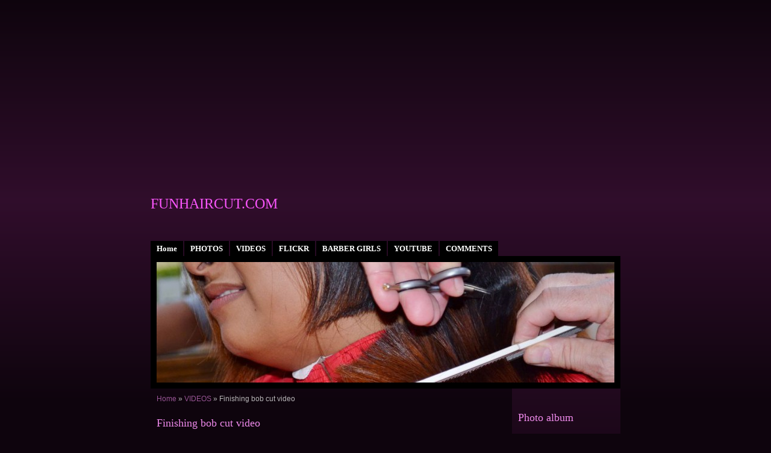

--- FILE ---
content_type: text/html; charset=UTF-8
request_url: https://www.funhaircut.com/articles/videos/finishing-bob-cut-video.html
body_size: 6398
content:
<?xml version="1.0" encoding="utf-8"?>
<!DOCTYPE html PUBLIC "-//W3C//DTD XHTML 1.0 Transitional//EN" "http://www.w3.org/TR/xhtml1/DTD/xhtml1-transitional.dtd">
<html lang="en" xml:lang="en" xmlns="http://www.w3.org/1999/xhtml" xmlns:fb="http://ogp.me/ns/fb#">

    <head>
<script async src="//pagead2.googlesyndication.com/pagead/js/adsbygoogle.js"></script>
<!-- C-flexi -->
<ins class="adsbygoogle"
     style="display:block"
     data-ad-client="ca-pub-1672025461459384"
     data-ad-slot="4272791353"
     data-ad-format="auto"
     data-full-width-responsive="true"></ins>
<script>
(adsbygoogle = window.adsbygoogle || []).push({});
</script>
        <meta http-equiv="content-type" content="text/html; charset=utf-8" />
        <meta name="description" content="site for fans of haircutting and headshaving, hairdressing aprons, barbers jackets and smocks, haircutting capes, barber shops, hair clippers, cutting to bald, woman and girl head shaving, bobcut, military haircut barberettes barberette barbershop girl headshave balding clipper girl head shave woman barber nylon apron " />
        <meta name="keywords" content="haircut,nylon apron,buzz cut,barberette,barber,head shave,hair cutting cape,bald head,clippercut,barbershop,haircutting,women headshave,girl woman buzzcut,bald woman,barbershop,haircut fetish,shave head,barbershop girl,rapada,kaal,налысо,dohola" />
        <meta name="robots" content="all,follow" />
        <meta name="author" content="www.funhaircut.com" />
        <meta name="viewport" content="width=device-width, initial-scale=1.0">
        <link href="/rss/articles/data.xml" rel="alternate" type="application/rss+xml" title="All articles" /><link href="/rss/articles/photos.xml" rel="alternate" type="application/rss+xml" title="Pictures" /><link href="/rss/articles/comments.xml" rel="alternate" type="application/rss+xml" title="Comments" />
        <title>
            FUNHAIRCUT.COM - VIDEOS - Finishing bob cut video
        </title>
        <link rel="stylesheet" href="https://s3a.estranky.cz/css/uig.css" type="text/css" />
               					<link rel="stylesheet" href="/style.1656677471.1.css" type="text/css" />
<link rel="stylesheet" href="//code.jquery.com/ui/1.12.1/themes/base/jquery-ui.css">
<script src="//code.jquery.com/jquery-1.12.4.js"></script>
<script src="//code.jquery.com/ui/1.12.1/jquery-ui.js"></script>
<script type="text/javascript" src="https://s3c.estranky.cz/js/ui.js?nc=1" id="index_script" ></script><meta property="og:title" content="Finishing bob cut video" />
<meta property="og:type" content="article" />
<meta property="og:url" content="https://www.funhaircut.com/articles/videos/finishing-bob-cut-video.html" />
<meta property="og:image" content="https://www003.estranky.cz/resources/estranky.cz/global/img/logo-est.jpg" />
<meta property="og:site_name" content="FUNHAIRCUT.COM" />
<meta property="og:description" content="Blow dry and last corrections for final result" />
			<script type="text/javascript">
				dataLayer = [{
					'subscription': 'true',
				}];
			</script>
			
    </head>
    <body class="">
        <!-- Wrapping the whole page, may have fixed or fluid width -->
        <div id="whole-page">

            

            <!-- Because of the matter of accessibility (text browsers,
            voice readers) we include a link leading to the page content and
            navigation } you'll probably want to hide them using display: none
            in your stylesheet -->

            <a href="#articles" class="accessibility-links">Go to content</a>
            <a href="#navigation" class="accessibility-links">Go to menu</a>

            <!-- We'll fill the document using horizontal rules thus separating
            the logical chunks of the document apart -->
            <hr />

						
						
			<!-- block for skyscraper and rectangle  -->
            <div id="sticky-box">
                <div id="sky-scraper-block">
                    
                    
                </div>
            </div>
            <!-- block for skyscraper and rectangle  -->
			
            <!-- Wrapping the document's visible part -->
            <div id="document">
              <div id="in-document">
                  
                <!-- Hamburger icon -->
                <button type="button" class="menu-toggle" onclick="menuToggle()" id="menu-toggle">
                    <span></span>
                    <span></span>
                    <span></span>
                </button>

                <!-- body of the page -->
                <div id="body">

                    <div id="nav-column">
                      <!-- Such navigation allows both horizontal and vertical rendering -->
<div id="navigation">
    <div class="inner_frame">
        <h2>Menu
            <span id="nav-decoration" class="decoration"></span>
        </h2>
        <nav>
            <menu class="menu-type-standard">
                <li class="">
  <a href="/">Home</a>
     
</li>
<li class="">
  <a href="/photos/">PHOTOS</a>
     
</li>
<li class="">
  <a href="/articles/videos/">VIDEOS</a>
     
</li>
<li class="">
  <a href="/articles/flickr/">FLICKR</a>
     
</li>
<li class="">
  <a href="/articles/barber-girls/">BARBER GIRLS</a>
     
</li>
<li class="">
  <a href="/articles/youtube.html">YOUTUBE</a>
     
</li>
<li class="">
  <a href="/articles/comments.html">COMMENTS</a>
     
</li>

            </menu>
        </nav>
        <div id="clear6" class="clear">
          &nbsp;
        </div>
    </div>
</div>
<!-- menu ending -->

                        
                        <div id="clear2" class="clear">
                            &nbsp;
                        </div>
                        <hr />

                <!-- header -->
  <div id="header">
     <div class="inner_frame">
        <!-- This construction allows easy image replacement -->
        <h1 class="head-left">
  <a href="https://www.funhaircut.com/" title="FUNHAIRCUT.COM" style="color: #fb56fd;">FUNHAIRCUT.COM</a>
  <span title="FUNHAIRCUT.COM">
  </span>
</h1>
        <div id="header-decoration" class="decoration">
        </div>
     </div>
  </div>
<!-- /header -->


                <!-- Possible clearing elements (more through the document) -->
                <div id="clear1" class="clear">
                    &nbsp;
                </div>
                <hr />
                
                        <!-- main page content -->
                        <div id="content">
                          <!-- Breadcrumb navigation -->
<div id="breadcrumb-nav">
  <a href="/">Home</a> &raquo; <a href="/articles/videos/">VIDEOS</a> &raquo; <span>Finishing bob cut video</span>
</div>
<hr />

                          <!-- Article -->
  <div class="article">
    <!-- With headline can be done anything (i.e. image replacement) -->
<h2>
  <span class="span-a-title">Finishing bob cut video</span>
  <span class="decoration" title="Finishing bob cut video">
  </span></h2>

    <!--\ u_c_a_message \-->
    
    <!-- Text of the article -->
    <div class="first">
  <strong class="date">
    2013-05-24</strong>
</div>

    <div class="editor-area">
  <p><iframe title="" height="390" src="https://www.youtube.com/embed/PqVPwULD6BQ" frameborder="0" width="480" scrolling="no"></iframe></p>
  <div class="article-cont-clear clear">
    &nbsp;
  </div>
</div>

    
    <div class="fb-like" data-href="https://www.funhaircut.com/articles/videos/finishing-bob-cut-video.html" data-layout="standard" data-show-faces="true" data-action="like" data-share="false" data-colorscheme="light"></div>

    

    <!-- The bar under the article -->
  <div class="under-article">
    <div class="inner_frame">
          
        <!-- preview of choosen folder -->
        <p>Preview of picture in folder <a href="/photos/models-vol-2/aiza-bob-model/blow-dry-to-bobcut---result/">Blow dry to bobcut - result</a></p>
        
        <div id="preview-folder">
          
          <div class="wrap">
            <div class="box">
  <div>
    <a href="/photos/models-vol-2/aiza-bob-model/blow-dry-to-bobcut---result/#photo_1984">
      <img src="/img/tiny/1984.jpg" alt="DSC_0566" width="75" height="56" /></a>
  </div>
</div>
<div class="box">
  <div>
    <a href="/photos/models-vol-2/aiza-bob-model/blow-dry-to-bobcut---result/#photo_1985">
      <img src="/img/tiny/1985.jpg" alt="DSC_0571" width="56" height="75" /></a>
  </div>
</div>
<div class="box">
  <div>
    <a href="/photos/models-vol-2/aiza-bob-model/blow-dry-to-bobcut---result/#photo_1986">
      <img src="/img/tiny/1986.jpg" alt="DSC_0572" width="56" height="75" /></a>
  </div>
</div>
<div class="box">
  <div>
    <a href="/photos/models-vol-2/aiza-bob-model/blow-dry-to-bobcut---result/#photo_1987">
      <img src="/img/tiny/1987.jpg" alt="DSC_0594" width="56" height="75" /></a>
  </div>
</div>

            <br />
          </div>
          <div class="clear">&nbsp;</div>
        </div>
        <!-- /preview of choosen folder -->
          
    </div>
  </div>
<!-- /The bar under the article -->

      
    <!--/ u_c_a_comments /-->
  </div>
<!-- /Article -->

                        </div>
                        <!-- /main page content -->

                        <!-- Side column left/right -->
                        <div class="column">

                            <!-- Inner column -->
                            <div class="inner_frame inner-column">
                              
                              
                              
                              
                              
                              <!-- Photo album -->
  <div id="photo-album-nav" class="section">
    <h2>Photo album
      <span id="photo-album-decoration" class="decoration">
      </span></h2>
    <div class="inner_frame">
      <ul>
        <li class="first ">
  <a href="/photos/barberettes/">
    BARBERETTES</a></li>
<li class="">
  <a href="/photos/barbershop-girls/">
    BARBERSHOP GIRLS</a></li>
<li class="">
  <a href="/photos/barbershops-and-hair-salons/">
    Barbershops and hair salons</a></li>
<li class="">
  <a href="/photos/before...-and-after/">
    Before... and after</a></li>
<li class="">
  <a href="/photos/buzzcut-and-headshave/">
    Buzzcut and Headshave</a></li>
<li class="">
  <a href="/photos/caped/">
    Caped</a></li>
<li class="">
  <a href="/photos/capes--clippers-and-haircutting/">
    Capes, clippers and haircutting</a></li>
<li class="">
  <a href="/photos/cherry-jane--s-forced-haircut---headshave/">
    CHERRY JANE´s FORCED HAIRCUT &amp; HEADSHAVE</a></li>
<li class="">
  <a href="/photos/from-long-hair-to.../">
    From long hair to...</a></li>
<li class="">
  <a href="/photos/hair-on-the-floor/">
    Hair on the floor</a></li>
<li class="">
  <a href="/photos/here-we-go-/">
    Here we go!</a></li>
<li class="">
  <a href="/photos/models-vol-1/">
    MODELS vol 1</a></li>
<li class="">
  <a href="/photos/models-vol-2/">
    MODELS vol 2</a></li>
<li class="">
  <a href="/photos/models-vol-3/">
    MODELS vol 3</a></li>
<li class="">
  <a href="/photos/models-vol-4/">
    MODELS vol 4</a></li>
<li class="">
  <a href="/photos/models-vol-5/">
    MODELS vol 5</a></li>
<li class="">
  <a href="/photos/nylon-smocks-and-aprons/">
    Nylon smocks and aprons</a></li>
<li class="last ">
  <a href="/photos/shaved-girls-with-clippers/">
    Shaved Girls With Clippers</a></li>

      </ul>
    </div>
  </div>
<!-- /Photo album -->
<hr />

                              
                               
                              
                              
                              
                              <!-- Own code -->
  <div class="section own-code-nav">
    <h2>Visitors
      <span class="decoration own-code-nav">
      </span></h2>
    <div class="inner_frame">
      <a href="http://s09.flagcounter.com/more/IpF"><img src="http://s09.flagcounter.com/count/IpF/bg_0A0A0A/txt_CCCCCC/border_050505/columns_2/maxflags_12/viewers_0/labels_0/pageviews_0/" alt="free counters" border="0"></a><br><a href="http://www.flagcounter.com/">Free counters</a>                                                                          
    </div>
  </div>
<!-- /Own code -->
<hr />

                              
                              <!-- Favorite links -->
  <div id="links" class="section">
    <h2>Favorite links
        <span id="links-decoration" class="decoration">
        </span></h2>
    <div class="inner_frame">
      <ul>
        <li class="first ">
  <a href="https://www.youtube.com/channel/UCcKthLx63oG8BwoJHU8AAeg" title="">
  YOUTUBE Channel</a></li><li class="">
  <a href="http://www.youtube.com/user/homebarbershop" title="">
  HOT Barbershop GIRLS</a></li><li class="">
  <a href="https://www.flickr.com/photos/funhaircut/" title="">
  FLICKR</a></li><li class="">
  <a href="https://www.facebook.com/funhaircut/" title="">
  Facebook</a></li><li class="">
  <a href="https://www.ebay.com/sch/qra330/m.html?item=263110678948&amp;hash=item3d429e59a4%3Ag%3AQyEAAOSwAO9ZRoAj&amp;rt=nc&amp;_trksid=p2047675.l2562" title="">
  Aprons Shop</a></li><li class="">
  <a href="https://homebarbershop.webnode.sk/" title="">
  BARBERSHOP site</a></li><li class="last ">
  <a href="http://www.funhaircut.com/articles/comments.html" title="">
  COMMENTS</a></li>
      </ul>
    </div>
  </div>
<!-- /Favorite links -->
<hr />

                              
                              <!-- Archive -->
  <div id="calendar" class="section">
    <h2>Archive
      <span id="archive-decoration" class="decoration">
      </span></h2>
    <div class="inner_frame">
      <!-- Keeping in mind people with disabilities (summary, caption) as well as worshipers of semantic web -->
      <table summary="Table presents a calendar, that can be listed through according to data.">
        <!-- You should hide caption using CSS -->
        <caption>
          Calendar
        </caption>
        <thead>
  <tr id="archive-month">
    <td class="archive-nav-l"><a href="/archive/m/2025/11/01/">&lt;&lt;</a></td>
    <td colspan="5" class="archive-nav-c"><a href="/archive/m/2025/12/01/">December</a></td>
    <td class="archive-nav-r">&gt;&gt;</td>
  </tr>
  <tr id="archive-year">
    <td class="archive-nav-l"><a href="/archive/y/2024/12/06/">&lt;&lt;</a></td>
    <td colspan="5" class="archive-nav-c"><a href="/archive/y/2025/12/06/">2025</a></td>
    <td class="archive-nav-r">&gt;&gt;</td>
  </tr>
    <tr id="archive-days">
      <th id="day0inweek_h">Su</th>
      <th id="day1inweek_h">Mo</th>
      <th id="day2inweek_h">Tu</th>
      <th id="day3inweek_h">We</th>
      <th id="day4inweek_h">Th</th>
      <th id="day5inweek_h">Fr</th>
      <th id="day6inweek_h">Sa</th>
    </tr>
</thead>
<tbody>
   <tr id="week1">
    <td id="day0inweek1" class="day0inweek  day_empty">
      &nbsp;
    </td>
    <td id="day1inweek1" class="day1inweek  day_inactive">
      1
    </td>
    <td id="day2inweek1" class="day2inweek  day_inactive">
      2        
    </td>
    <td id="day3inweek1" class="day3inweek  day_inactive">
      3
    </td>
    <td id="day4inweek1" class="day4inweek  day_inactive">
      4
    </td>
    <td id="day5inweek1" class="day5inweek  day_inactive">
      5
    </td>
    <td id="day6inweek1" class="day6inweek  day_active">
      <a href="/archive/d/2025/12/06/">6</a>
    </td>
</tr>
 <tr id="week2">
    <td id="day0inweek2" class="day0inweek  day_inactive">
      7
    </td>
    <td id="day1inweek2" class="day1inweek  day_inactive">
      8
    </td>
    <td id="day2inweek2" class="day2inweek  day_inactive">
      9        
    </td>
    <td id="day3inweek2" class="day3inweek  day_inactive">
      10
    </td>
    <td id="day4inweek2" class="day4inweek  day_inactive">
      11
    </td>
    <td id="day5inweek2" class="day5inweek  day_inactive">
      12
    </td>
    <td id="day6inweek2" class="day6inweek  day_inactive">
      13
    </td>
</tr>
 <tr id="week3">
    <td id="day0inweek3" class="day0inweek  day_inactive">
      14
    </td>
    <td id="day1inweek3" class="day1inweek  day_inactive">
      15
    </td>
    <td id="day2inweek3" class="day2inweek  day_inactive">
      16        
    </td>
    <td id="day3inweek3" class="day3inweek  day_inactive">
      17
    </td>
    <td id="day4inweek3" class="day4inweek  day_inactive">
      18
    </td>
    <td id="day5inweek3" class="day5inweek  day_inactive">
      19
    </td>
    <td id="day6inweek3" class="day6inweek  day_inactive">
      20
    </td>
</tr>
 <tr id="week4">
    <td id="day0inweek4" class="day0inweek  day_inactive">
      21
    </td>
    <td id="day1inweek4" class="day1inweek  day_inactive">
      22
    </td>
    <td id="day2inweek4" class="day2inweek  day_inactive">
      23        
    </td>
    <td id="day3inweek4" class="day3inweek  day_inactive">
      24
    </td>
    <td id="day4inweek4" class="day4inweek  day_inactive">
      25
    </td>
    <td id="day5inweek4" class="day5inweek  day_inactive">
      26
    </td>
    <td id="day6inweek4" class="day6inweek  day_inactive">
      27
    </td>
</tr>
 <tr id="week5">
    <td id="day0inweek5" class="day0inweek  day_inactive">
      28
    </td>
    <td id="day1inweek5" class="day1inweek  day_inactive">
      29
    </td>
    <td id="day2inweek5" class="day2inweek  day_inactive">
      30        
    </td>
    <td id="day3inweek5" class="day3inweek  day_inactive">
      31
    </td>
    <td id="day4inweek5" class="day4inweek  day_empty">
      &nbsp;
    </td>
    <td id="day5inweek5" class="day5inweek  day_empty">
      &nbsp;
    </td>
    <td id="day6inweek5" class="day6inweek  day_empty">
      &nbsp;
    </td>
</tr>

</tbody>

      </table>
    </div>
  </div>
<!-- /Archive -->
<hr />

                              <!-- RSS -->
  <div id="rss-nav" class="section">
    <h2>RSS
      <span id="rss-nav-decoration" class="decoration">
      </span></h2>
    <div class="inner_frame">
      <ul>
        <li>
          <a href="/archive/rss/">
            Overview of sources</a></li>
      </ul>
    </div>
  </div>
<!-- /RSS -->
<hr />

                              <!-- Stats -->
  <div id="stats" class="section">
    <h2>Statistics
      <span id="stats-decoration" class="decoration">
      </span></h2>
    <div class="inner_frame">
      <!-- Keeping in mind people with disabilities (summary, caption) as well as worshipers of semantic web -->
      <table summary="Statistics">

        <tfoot>
          <tr>
            <th scope="row">Online:</th>
            <td>44</td>
          </tr>
        </tfoot>

        <tbody>
          <tr>
            <th scope="row">Total:</th>
            <td>7922420</td>
          </tr>
          <tr>
            <th scope="row">Month:</th>
            <td>78603</td>
          </tr>
          <tr>
            <th scope="row">Day:</th>
            <td>2450</td>
          </tr>
        </tbody>
      </table>
    </div>
  </div>
<!-- Stats -->
<hr />
                            </div>
                            <!-- /Inner column -->

                            <div id="clear4" class="clear">
                                &nbsp;
                            </div>

                        </div>
                        <!-- konci first column -->
                    </div>
                    
                    <div id="clear3" class="clear">
                        &nbsp;
                    </div>
                    <hr />
                    
                    <div id="decoration1" class="decoration">
                    </div>
                    <div id="decoration2" class="decoration">
                    </div>
                    <!-- /Meant for additional graphics inside the body of the page -->
                </div>
                <!-- /body -->

                <div id="clear5" class="clear">
                    &nbsp;
                </div>
                <hr />

                                <!-- Footer -->
                <div id="footer">
                    <div class="inner_frame">
                        <p>
                            &copy; 2025 eStránky.cz <span class="hide">|</span> <a class="promolink promolink-paid" href="//www.estranky.cz/" title="Tvorba webových stránek zdarma, jednoduše a do 5 minut."><strong>Tvorba webových stránek</strong></a> 
                             | <a class="rss" href="/archive/rss/">RSS</a>
                            
                            
                             | <span class="updated">Updated:  2025-12-06</span>
                             | <a class="up" href="#whole-page">Up &uarr;</a>
                            
                        </p>
                        
                        
                    </div>
                </div>
                <!-- /Footer -->


                <div id="clear7" class="clear">
                    &nbsp;
                </div>

                <div id="decoration3" class="decoration">
                </div>
                <div id="decoration4" class="decoration">
                </div>
                <!-- /Meant for additional graphics inside the document -->

              </div>
            </div>

            <div id="decoration5" class="decoration">
            </div>
            <div id="decoration6" class="decoration">
            </div>
            <!-- /Meant for additional graphics inside the page -->

                              
			      <!-- block for board position-->
        </div>
<div id="fb-root"></div>
<script async defer src="https://connect.facebook.net/cs_CZ/sdk.js#xfbml=1&version=v3.2&appId=979412989240140&autoLogAppEvents=1"></script><!-- NO GEMIUS -->
    </body>
</html>
<script async src="//pagead2.googlesyndication.com/pagead/js/adsbygoogle.js"></script>
<!-- B-down -->
<ins class="adsbygoogle"
     style="display:inline-block;width:728px;height:90px"
     data-ad-client="ca-pub-1672025461459384"
     data-ad-slot="5209957759"></ins>
<script>
(adsbygoogle = window.adsbygoogle || []).push({});
</script>

--- FILE ---
content_type: text/html; charset=utf-8
request_url: https://www.google.com/recaptcha/api2/aframe
body_size: 268
content:
<!DOCTYPE HTML><html><head><meta http-equiv="content-type" content="text/html; charset=UTF-8"></head><body><script nonce="ybziaJK3DEyeHJR1Hi7Vjw">/** Anti-fraud and anti-abuse applications only. See google.com/recaptcha */ try{var clients={'sodar':'https://pagead2.googlesyndication.com/pagead/sodar?'};window.addEventListener("message",function(a){try{if(a.source===window.parent){var b=JSON.parse(a.data);var c=clients[b['id']];if(c){var d=document.createElement('img');d.src=c+b['params']+'&rc='+(localStorage.getItem("rc::a")?sessionStorage.getItem("rc::b"):"");window.document.body.appendChild(d);sessionStorage.setItem("rc::e",parseInt(sessionStorage.getItem("rc::e")||0)+1);localStorage.setItem("rc::h",'1765284545086');}}}catch(b){}});window.parent.postMessage("_grecaptcha_ready", "*");}catch(b){}</script></body></html>